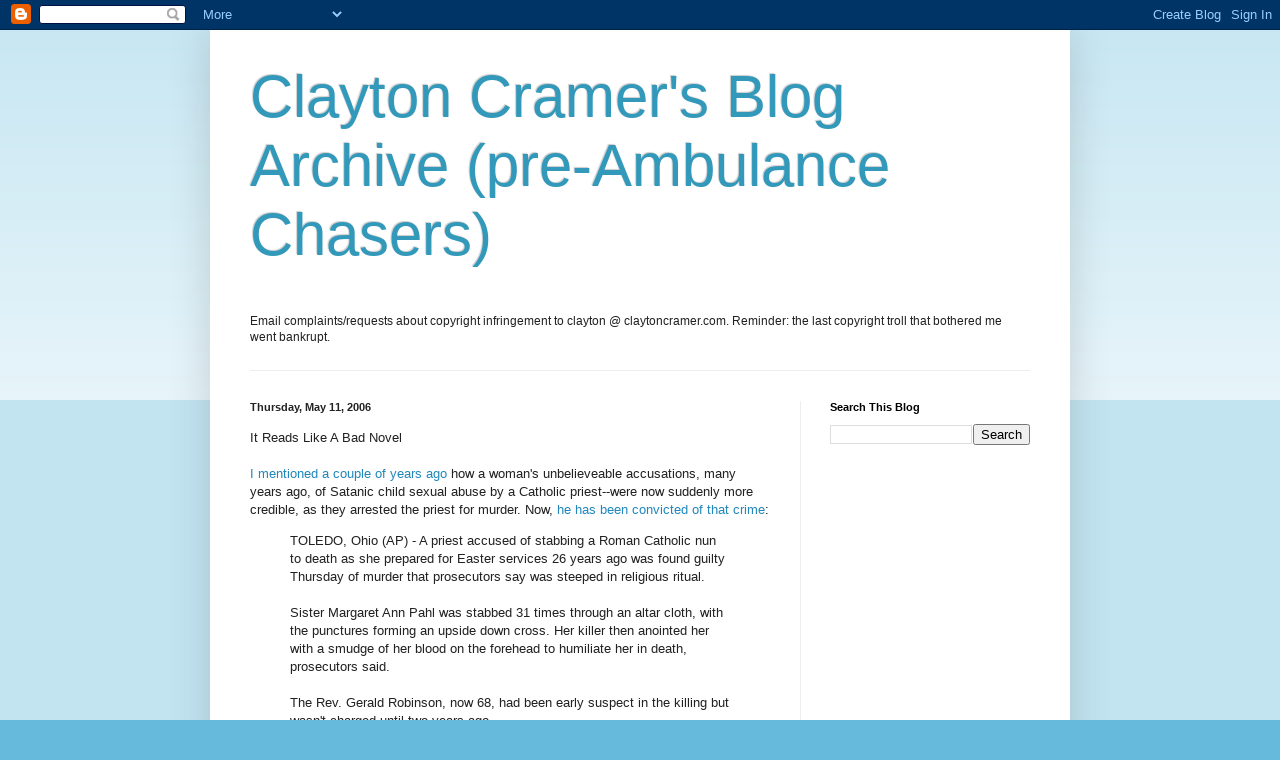

--- FILE ---
content_type: text/html; charset=utf-8
request_url: https://www.google.com/recaptcha/api2/aframe
body_size: 267
content:
<!DOCTYPE HTML><html><head><meta http-equiv="content-type" content="text/html; charset=UTF-8"></head><body><script nonce="kLHHcwKfur3Wi0yGapsNYg">/** Anti-fraud and anti-abuse applications only. See google.com/recaptcha */ try{var clients={'sodar':'https://pagead2.googlesyndication.com/pagead/sodar?'};window.addEventListener("message",function(a){try{if(a.source===window.parent){var b=JSON.parse(a.data);var c=clients[b['id']];if(c){var d=document.createElement('img');d.src=c+b['params']+'&rc='+(localStorage.getItem("rc::a")?sessionStorage.getItem("rc::b"):"");window.document.body.appendChild(d);sessionStorage.setItem("rc::e",parseInt(sessionStorage.getItem("rc::e")||0)+1);localStorage.setItem("rc::h",'1769263592239');}}}catch(b){}});window.parent.postMessage("_grecaptcha_ready", "*");}catch(b){}</script></body></html>